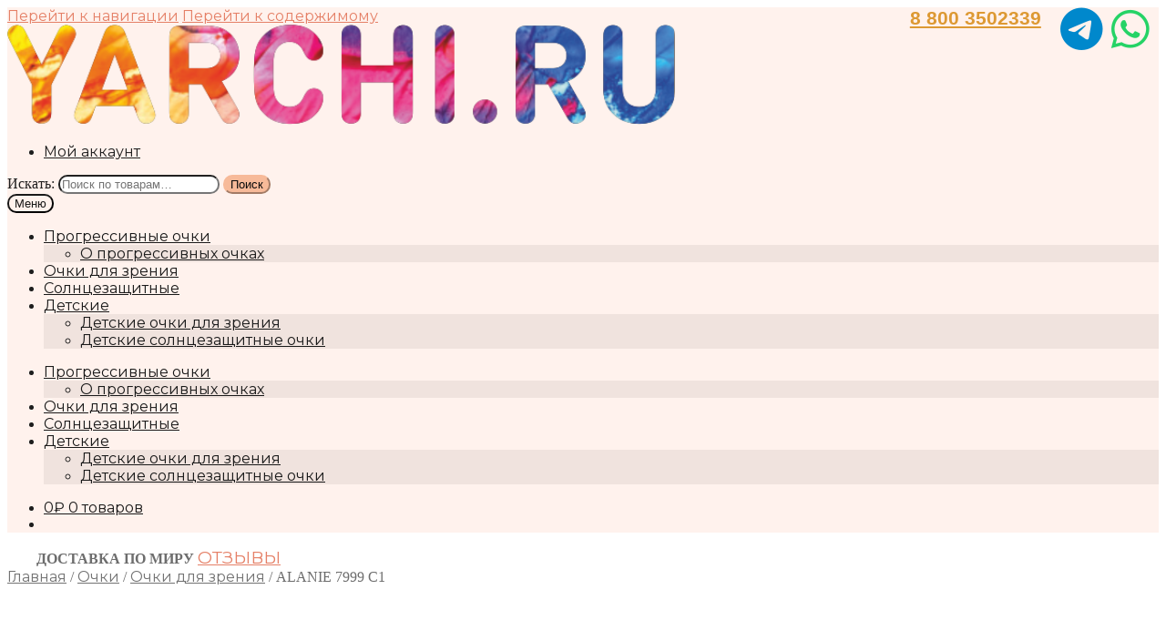

--- FILE ---
content_type: text/html; charset=UTF-8
request_url: https://yarchi.ru/ochki/dlya-zreniya/alanie-7999-c1
body_size: 20294
content:
<!doctype html>
<html lang="ru-RU" prefix="og: http://ogp.me/ns#">
<head>
<meta charset="UTF-8">
<meta name="viewport" content="width=device-width, initial-scale=1">
<link rel="profile" href="http://gmpg.org/xfn/11">
<link rel="pingback" href="https://yarchi.ru/xmlrpc.php">

<title>Очки ALANIE 7999 C1 цена: 2199руб для зрения купить</title>
<script type="text/template" id="tmpl-tc-cart-options-popup">
    <div class='header'>
        <h3>{{{ data.title }}}</h3>
    </div>
    <div id='{{{ data.id }}}' class='float_editbox'>{{{ data.html }}}</div>
    <div class='footer'>
        <div class='inner'>
            <span class='tm-button button button-secondary button-large details_cancel'>{{{ data.close }}}</span>
        </div>
    </div>
</script>
<script type="text/template" id="tmpl-tc-lightbox">
    <div class="tc-lightbox-wrap">
        <span class="tc-lightbox-button tcfa tcfa-search tc-transition tcinit"></span>
    </div>
</script>
<script type="text/template" id="tmpl-tc-lightbox-zoom">
    <span class="tc-lightbox-button-close tcfa tcfa-close"></span>
    {{{ data.img }}}
</script>
<script type="text/template" id="tmpl-tc-final-totals">
    <dl class="tm-extra-product-options-totals tm-custom-price-totals">
        <# if (data.show_options_total==true){ #>            <dt class="tm-options-totals">{{{ data.options_total }}}</dt>
            <dd class="tm-options-totals">
                <span class="price amount options">{{{ data.formatted_options_total }}}</span>
            </dd>            <# } #>
                <# if (data.show_extra_fee==true){ #>                    <dt class="tm-extra-fee">{{{ data.extra_fee }}}</dt>
                    <dd class="tm-extra-fee">
                        <span class="price amount options extra-fee">{{{ data.formatted_extra_fee }}}</span>
                    </dd>                    <# } #>
                        <# if (data.show_final_total==true){ #>                            <dt class="tm-final-totals">{{{ data.final_total }}}</dt>
                            <dd class="tm-final-totals">
                                <span class="price amount final">{{{ data.formatted_final_total }}}</span>
                            </dd>                            <# } #>
                                <# if (data.show_sign_up_fee==true){ #>                                    <dt class="tm-subscription-fee">{{{ data.sign_up_fee }}}</dt>
                                    <dd class="tm-subscription-fee">
                                        <span class="price amount subscription-fee">{{{ data.formatted_subscription_fee_total }}}</span>
                                    </dd>                                    <# } #>
    </dl>
</script>
<script type="text/template" id="tmpl-tc-price">
    <span class="amount">{{{ data.price.price }}}</span>
</script>
<script type="text/template" id="tmpl-tc-sale-price">
    <del>
        <span class="tc-original-price amount">{{{ data.price.original_price }}}</span>
    </del>
    <ins>
        <span class="amount">{{{ data.price.price }}}</span>
    </ins>
</script>
<script type="text/template" id="tmpl-tc-section-pop-link">
    <div id="tm-section-pop-up" class="tm-extra-product-options flasho tm_wrapper tm-section-pop-up single tm-animated appear">
        <div class='header'><h3>{{{ data.title }}}</h3></div>
        <div class="float_editbox" id="temp_for_floatbox_insert"></div>
        <div class='footer'>
            <div class='inner'>
                <span class='tm-button button button-secondary button-large details_cancel'>{{{ data.close }}}</span>
            </div>
        </div>
    </div>
</script>
<script type="text/template" id="tmpl-tc-floating-box-nks"><# if (data.values.length) {#>
    {{{ data.html_before }}}
    <div class="tc-row tm-fb-labels">
        <span class="tc-cell tc-col-3 tm-fb-title">{{{ data.option_label }}}</span>
        <span class="tc-cell tc-col-3 tm-fb-value">{{{ data.option_value }}}</span>
        <span class="tc-cell tc-col-3 tm-fb-quantity">{{{ data.option__qty }}}</span>
        <span class="tc-cell tc-col-3 tm-fb-price">{{{ data.option_lpric }}}</span>
    </div>
    <# for (var i = 0; i < data.values.length; i++) { #>
    <# if (data.values[i].label_show=='' || data.values[i].value_show=='') {#>
        <div class="tc-row">
            <# if (data.values[i].label_show=='') {#>
                <span class="tc-cell tc-col-3 tm-fb-title">{{{ data.values[i].title }}}</span>
                <# } #>
                    <# if (data.values[i].value_show=='') {#>
                        <span class="tc-cell tc-col-3 tm-fb-value">{{{ data.values[i].value }}}</span>
                        <# } #>
                            <span class="tc-cell tc-col-3 tm-fb-quantity">{{{ data.values[i].quantity }}}</span>
                            <span class="tc-cell tc-col-3 tm-fb-price">{{{ data.values[i].price }}}</span>
        </div>
        <# } #>
            <# } #>
                {{{ data.html_after }}}
                {{{ data.totals }}}
                <# }#></script>
<script type="text/template" id="tmpl-tc-floating-box"><# if (data.values.length) {#>
    {{{ data.html_before }}}
    <dl class="tm-fb">
        <# for (var i = 0; i < data.values.length; i++) { #>
        <# if (data.values[i].label_show=='') {#>
            <dt class="tm-fb-title">{{{ data.values[i].title }}}</dt>
            <# } #>
                <# if (data.values[i].value_show=='') {#>
                    <dd class="tm-fb-value">{{{ data.values[i].value }}}</dd>
                    <# } #>
                        <# } #>
    </dl>
    {{{ data.html_after }}}
    {{{ data.totals }}}
    <# }#></script>
<script type="text/template" id="tmpl-tc-chars-remanining">
    <span class="tc-chars">
		<span class="tc-chars-remanining">{{{ data.maxlength }}}</span>
		<span class="tc-remaining"> {{{ data.characters_remaining }}}</span>
	</span>
</script>
<script class="tm-hidden" type="text/template" id="tmpl-tc-formatted-price"><span class="woocommerce-Price-amount amount"><bdi>{{{ data.price }}}<span class="woocommerce-Price-currencySymbol">&#8381;</span></bdi></span></script>
<script type="text/template" id="tmpl-tc-upload-messages">
    <div class="header">
        <h3>{{{ data.title }}}</h3>
    </div>
    <div class="float_editbox" id="temp_for_floatbox_insert">
        <div class="tc-upload-messages">
            <div class="tc-upload-message">{{{ data.message }}}</div>
            <# for (var i in data.files) {
                    if (data.files.hasOwnProperty(i)) {#>
                <div class="tc-upload-files">{{{ data.files[i] }}}</div>
                <# }
                        }#>
        </div>
    </div>
    <div class="footer">
        <div class="inner">
            &nbsp;
        </div>
    </div>
</script><script id="yookassa-own-payment-methods-head">
window.yookassaOwnPaymentMethods = ["yookassa_bank_card","yookassa_widget","yookassa_sberbank","yookassa_tinkoff","yookassa_sbp","yookassa_sber_loan"];
</script>
<meta name='robots' content='max-image-preview:large' />

<!-- This site is optimized with the Yoast SEO Premium plugin v4.4 - https://yoast.com/wordpress/plugins/seo/ -->
<meta name="description" content="Доступные и брендовые очки. БЕСПЛАТНАЯ доставка по России и изготовление по рецепту."/>
<meta name="robots" content="noodp"/>
<meta name="keywords" content="очки, оптика, оправы, екатеринбург, купить очки, купить очки екатеринбурге, магазин очков, продажа, компьютерные очки, оправы для очков, оправы екатеринбург, купить оправу, женские, мужские, детские, YARCHI, ЯРЧИ, оптика екатеринбург, салон оптики, оптика сайт, интернет, магазин оптики"/>
<link rel="canonical" href="https://yarchi.ru/ochki/dlya-zreniya/alanie-7999-c1" />
<meta property="og:locale" content="ru_RU" />
<meta property="og:type" content="product" />
<meta property="og:title" content="Очки ALANIE 7999 C1 цена: 2199руб для зрения купить" />
<meta property="og:description" content="Доступные и брендовые очки. БЕСПЛАТНАЯ доставка по России и изготовление по рецепту." />
<meta property="og:url" content="https://yarchi.ru/ochki/dlya-zreniya/alanie-7999-c1" />
<meta property="og:image" content="https://yarchi.ru/wp-content/uploads/7999-C1-55-17-140.jpg" />
<meta property="og:image:width" content="1575" />
<meta property="og:image:height" content="1050" />
<meta property="og:brand" content="ALANIE"/>
<meta property="product:price:amount" content="2199"/>
<meta property="product:price:currency" content="RUB"/>
<meta name="twitter:card" content="summary" />
<meta name="twitter:description" content="Доступные и брендовые очки. БЕСПЛАТНАЯ доставка по России и изготовление по рецепту." />
<meta name="twitter:title" content="Очки ALANIE 7999 C1 цена: 2199руб для зрения купить" />
<meta name="twitter:image" content="https://yarchi.ru/wp-content/uploads/7999-C1-55-17-140.jpg" />
<meta property="DC.date.issued" content="2022-11-06T00:48:27+05:00" />
<!-- / Yoast SEO Premium plugin. -->

<link rel='dns-prefetch' href='//static.yoomoney.ru' />
<link rel='dns-prefetch' href='//fonts.googleapis.com' />
<link rel="alternate" type="application/rss+xml" title=" &raquo; Лента" href="https://yarchi.ru/feed" />
<link rel="alternate" type="application/rss+xml" title=" &raquo; Лента комментариев" href="https://yarchi.ru/comments/feed" />
<link rel="alternate" type="application/rss+xml" title=" &raquo; Лента комментариев к &laquo;ALANIE 7999 C1&raquo;" href="https://yarchi.ru/ochki/dlya-zreniya/alanie-7999-c1/feed" />
<script>
window._wpemojiSettings = {"baseUrl":"https:\/\/s.w.org\/images\/core\/emoji\/14.0.0\/72x72\/","ext":".png","svgUrl":"https:\/\/s.w.org\/images\/core\/emoji\/14.0.0\/svg\/","svgExt":".svg","source":{"concatemoji":"https:\/\/yarchi.ru\/wp-includes\/js\/wp-emoji-release.min.js?ver=6.4.7"}};
/*! This file is auto-generated */
!function(i,n){var o,s,e;function c(e){try{var t={supportTests:e,timestamp:(new Date).valueOf()};sessionStorage.setItem(o,JSON.stringify(t))}catch(e){}}function p(e,t,n){e.clearRect(0,0,e.canvas.width,e.canvas.height),e.fillText(t,0,0);var t=new Uint32Array(e.getImageData(0,0,e.canvas.width,e.canvas.height).data),r=(e.clearRect(0,0,e.canvas.width,e.canvas.height),e.fillText(n,0,0),new Uint32Array(e.getImageData(0,0,e.canvas.width,e.canvas.height).data));return t.every(function(e,t){return e===r[t]})}function u(e,t,n){switch(t){case"flag":return n(e,"\ud83c\udff3\ufe0f\u200d\u26a7\ufe0f","\ud83c\udff3\ufe0f\u200b\u26a7\ufe0f")?!1:!n(e,"\ud83c\uddfa\ud83c\uddf3","\ud83c\uddfa\u200b\ud83c\uddf3")&&!n(e,"\ud83c\udff4\udb40\udc67\udb40\udc62\udb40\udc65\udb40\udc6e\udb40\udc67\udb40\udc7f","\ud83c\udff4\u200b\udb40\udc67\u200b\udb40\udc62\u200b\udb40\udc65\u200b\udb40\udc6e\u200b\udb40\udc67\u200b\udb40\udc7f");case"emoji":return!n(e,"\ud83e\udef1\ud83c\udffb\u200d\ud83e\udef2\ud83c\udfff","\ud83e\udef1\ud83c\udffb\u200b\ud83e\udef2\ud83c\udfff")}return!1}function f(e,t,n){var r="undefined"!=typeof WorkerGlobalScope&&self instanceof WorkerGlobalScope?new OffscreenCanvas(300,150):i.createElement("canvas"),a=r.getContext("2d",{willReadFrequently:!0}),o=(a.textBaseline="top",a.font="600 32px Arial",{});return e.forEach(function(e){o[e]=t(a,e,n)}),o}function t(e){var t=i.createElement("script");t.src=e,t.defer=!0,i.head.appendChild(t)}"undefined"!=typeof Promise&&(o="wpEmojiSettingsSupports",s=["flag","emoji"],n.supports={everything:!0,everythingExceptFlag:!0},e=new Promise(function(e){i.addEventListener("DOMContentLoaded",e,{once:!0})}),new Promise(function(t){var n=function(){try{var e=JSON.parse(sessionStorage.getItem(o));if("object"==typeof e&&"number"==typeof e.timestamp&&(new Date).valueOf()<e.timestamp+604800&&"object"==typeof e.supportTests)return e.supportTests}catch(e){}return null}();if(!n){if("undefined"!=typeof Worker&&"undefined"!=typeof OffscreenCanvas&&"undefined"!=typeof URL&&URL.createObjectURL&&"undefined"!=typeof Blob)try{var e="postMessage("+f.toString()+"("+[JSON.stringify(s),u.toString(),p.toString()].join(",")+"));",r=new Blob([e],{type:"text/javascript"}),a=new Worker(URL.createObjectURL(r),{name:"wpTestEmojiSupports"});return void(a.onmessage=function(e){c(n=e.data),a.terminate(),t(n)})}catch(e){}c(n=f(s,u,p))}t(n)}).then(function(e){for(var t in e)n.supports[t]=e[t],n.supports.everything=n.supports.everything&&n.supports[t],"flag"!==t&&(n.supports.everythingExceptFlag=n.supports.everythingExceptFlag&&n.supports[t]);n.supports.everythingExceptFlag=n.supports.everythingExceptFlag&&!n.supports.flag,n.DOMReady=!1,n.readyCallback=function(){n.DOMReady=!0}}).then(function(){return e}).then(function(){var e;n.supports.everything||(n.readyCallback(),(e=n.source||{}).concatemoji?t(e.concatemoji):e.wpemoji&&e.twemoji&&(t(e.twemoji),t(e.wpemoji)))}))}((window,document),window._wpemojiSettings);
</script>
<link rel='stylesheet' id='tc-epo-css-css' href='https://yarchi.ru/wp-content/plugins/woocommerce-tm-extra-product-options/assets/css/epo.min.css?ver=4.5.2' media='all' />
<link rel='stylesheet' id='storefront-top-bar-css' href='https://yarchi.ru/wp-content/plugins/storefront-top-bar/assets/css/storefront-top-bar.css?ver=6.4.7' media='all' />
<style id='wp-emoji-styles-inline-css'>

	img.wp-smiley, img.emoji {
		display: inline !important;
		border: none !important;
		box-shadow: none !important;
		height: 1em !important;
		width: 1em !important;
		margin: 0 0.07em !important;
		vertical-align: -0.1em !important;
		background: none !important;
		padding: 0 !important;
	}
</style>
<link rel='stylesheet' id='wp-block-library-css' href='https://yarchi.ru/wp-includes/css/dist/block-library/style.min.css?ver=6.4.7' media='all' />
<style id='wp-block-library-theme-inline-css'>
.wp-block-audio figcaption{color:#555;font-size:13px;text-align:center}.is-dark-theme .wp-block-audio figcaption{color:hsla(0,0%,100%,.65)}.wp-block-audio{margin:0 0 1em}.wp-block-code{border:1px solid #ccc;border-radius:4px;font-family:Menlo,Consolas,monaco,monospace;padding:.8em 1em}.wp-block-embed figcaption{color:#555;font-size:13px;text-align:center}.is-dark-theme .wp-block-embed figcaption{color:hsla(0,0%,100%,.65)}.wp-block-embed{margin:0 0 1em}.blocks-gallery-caption{color:#555;font-size:13px;text-align:center}.is-dark-theme .blocks-gallery-caption{color:hsla(0,0%,100%,.65)}.wp-block-image figcaption{color:#555;font-size:13px;text-align:center}.is-dark-theme .wp-block-image figcaption{color:hsla(0,0%,100%,.65)}.wp-block-image{margin:0 0 1em}.wp-block-pullquote{border-bottom:4px solid;border-top:4px solid;color:currentColor;margin-bottom:1.75em}.wp-block-pullquote cite,.wp-block-pullquote footer,.wp-block-pullquote__citation{color:currentColor;font-size:.8125em;font-style:normal;text-transform:uppercase}.wp-block-quote{border-left:.25em solid;margin:0 0 1.75em;padding-left:1em}.wp-block-quote cite,.wp-block-quote footer{color:currentColor;font-size:.8125em;font-style:normal;position:relative}.wp-block-quote.has-text-align-right{border-left:none;border-right:.25em solid;padding-left:0;padding-right:1em}.wp-block-quote.has-text-align-center{border:none;padding-left:0}.wp-block-quote.is-large,.wp-block-quote.is-style-large,.wp-block-quote.is-style-plain{border:none}.wp-block-search .wp-block-search__label{font-weight:700}.wp-block-search__button{border:1px solid #ccc;padding:.375em .625em}:where(.wp-block-group.has-background){padding:1.25em 2.375em}.wp-block-separator.has-css-opacity{opacity:.4}.wp-block-separator{border:none;border-bottom:2px solid;margin-left:auto;margin-right:auto}.wp-block-separator.has-alpha-channel-opacity{opacity:1}.wp-block-separator:not(.is-style-wide):not(.is-style-dots){width:100px}.wp-block-separator.has-background:not(.is-style-dots){border-bottom:none;height:1px}.wp-block-separator.has-background:not(.is-style-wide):not(.is-style-dots){height:2px}.wp-block-table{margin:0 0 1em}.wp-block-table td,.wp-block-table th{word-break:normal}.wp-block-table figcaption{color:#555;font-size:13px;text-align:center}.is-dark-theme .wp-block-table figcaption{color:hsla(0,0%,100%,.65)}.wp-block-video figcaption{color:#555;font-size:13px;text-align:center}.is-dark-theme .wp-block-video figcaption{color:hsla(0,0%,100%,.65)}.wp-block-video{margin:0 0 1em}.wp-block-template-part.has-background{margin-bottom:0;margin-top:0;padding:1.25em 2.375em}
</style>
<link rel='stylesheet' id='storefront-gutenberg-blocks-css' href='https://yarchi.ru/wp-content/themes/storefront/assets/css/base/gutenberg-blocks.css?ver=4.1.1' media='all' />
<style id='storefront-gutenberg-blocks-inline-css'>

				.wp-block-button__link:not(.has-text-color) {
					color: #0c0c0c;
				}

				.wp-block-button__link:not(.has-text-color):hover,
				.wp-block-button__link:not(.has-text-color):focus,
				.wp-block-button__link:not(.has-text-color):active {
					color: #0c0c0c;
				}

				.wp-block-button__link:not(.has-background) {
					background-color: #f7ba99;
				}

				.wp-block-button__link:not(.has-background):hover,
				.wp-block-button__link:not(.has-background):focus,
				.wp-block-button__link:not(.has-background):active {
					border-color: #dea180;
					background-color: #dea180;
				}

				.wp-block-quote footer,
				.wp-block-quote cite,
				.wp-block-quote__citation {
					color: #6d6d6d;
				}

				.wp-block-pullquote cite,
				.wp-block-pullquote footer,
				.wp-block-pullquote__citation {
					color: #6d6d6d;
				}

				.wp-block-image figcaption {
					color: #6d6d6d;
				}

				.wp-block-separator.is-style-dots::before {
					color: #333333;
				}

				.wp-block-file a.wp-block-file__button {
					color: #0c0c0c;
					background-color: #f7ba99;
					border-color: #f7ba99;
				}

				.wp-block-file a.wp-block-file__button:hover,
				.wp-block-file a.wp-block-file__button:focus,
				.wp-block-file a.wp-block-file__button:active {
					color: #0c0c0c;
					background-color: #dea180;
				}

				.wp-block-code,
				.wp-block-preformatted pre {
					color: #6d6d6d;
				}

				.wp-block-table:not( .has-background ):not( .is-style-stripes ) tbody tr:nth-child(2n) td {
					background-color: #fdfdfd;
				}

				.wp-block-cover .wp-block-cover__inner-container h1:not(.has-text-color),
				.wp-block-cover .wp-block-cover__inner-container h2:not(.has-text-color),
				.wp-block-cover .wp-block-cover__inner-container h3:not(.has-text-color),
				.wp-block-cover .wp-block-cover__inner-container h4:not(.has-text-color),
				.wp-block-cover .wp-block-cover__inner-container h5:not(.has-text-color),
				.wp-block-cover .wp-block-cover__inner-container h6:not(.has-text-color) {
					color: #000000;
				}

				.wc-block-components-price-slider__range-input-progress,
				.rtl .wc-block-components-price-slider__range-input-progress {
					--range-color: #e58067;
				}

				/* Target only IE11 */
				@media all and (-ms-high-contrast: none), (-ms-high-contrast: active) {
					.wc-block-components-price-slider__range-input-progress {
						background: #e58067;
					}
				}

				.wc-block-components-button:not(.is-link) {
					background-color: #dd3333;
					color: #ffffff;
				}

				.wc-block-components-button:not(.is-link):hover,
				.wc-block-components-button:not(.is-link):focus,
				.wc-block-components-button:not(.is-link):active {
					background-color: #c41a1a;
					color: #ffffff;
				}

				.wc-block-components-button:not(.is-link):disabled {
					background-color: #dd3333;
					color: #ffffff;
				}

				.wc-block-cart__submit-container {
					background-color: #ffffff;
				}

				.wc-block-cart__submit-container::before {
					color: rgba(220,220,220,0.5);
				}

				.wc-block-components-order-summary-item__quantity {
					background-color: #ffffff;
					border-color: #6d6d6d;
					box-shadow: 0 0 0 2px #ffffff;
					color: #6d6d6d;
				}
			
</style>
<style id='classic-theme-styles-inline-css'>
/*! This file is auto-generated */
.wp-block-button__link{color:#fff;background-color:#32373c;border-radius:9999px;box-shadow:none;text-decoration:none;padding:calc(.667em + 2px) calc(1.333em + 2px);font-size:1.125em}.wp-block-file__button{background:#32373c;color:#fff;text-decoration:none}
</style>
<style id='global-styles-inline-css'>
body{--wp--preset--color--black: #000000;--wp--preset--color--cyan-bluish-gray: #abb8c3;--wp--preset--color--white: #ffffff;--wp--preset--color--pale-pink: #f78da7;--wp--preset--color--vivid-red: #cf2e2e;--wp--preset--color--luminous-vivid-orange: #ff6900;--wp--preset--color--luminous-vivid-amber: #fcb900;--wp--preset--color--light-green-cyan: #7bdcb5;--wp--preset--color--vivid-green-cyan: #00d084;--wp--preset--color--pale-cyan-blue: #8ed1fc;--wp--preset--color--vivid-cyan-blue: #0693e3;--wp--preset--color--vivid-purple: #9b51e0;--wp--preset--gradient--vivid-cyan-blue-to-vivid-purple: linear-gradient(135deg,rgba(6,147,227,1) 0%,rgb(155,81,224) 100%);--wp--preset--gradient--light-green-cyan-to-vivid-green-cyan: linear-gradient(135deg,rgb(122,220,180) 0%,rgb(0,208,130) 100%);--wp--preset--gradient--luminous-vivid-amber-to-luminous-vivid-orange: linear-gradient(135deg,rgba(252,185,0,1) 0%,rgba(255,105,0,1) 100%);--wp--preset--gradient--luminous-vivid-orange-to-vivid-red: linear-gradient(135deg,rgba(255,105,0,1) 0%,rgb(207,46,46) 100%);--wp--preset--gradient--very-light-gray-to-cyan-bluish-gray: linear-gradient(135deg,rgb(238,238,238) 0%,rgb(169,184,195) 100%);--wp--preset--gradient--cool-to-warm-spectrum: linear-gradient(135deg,rgb(74,234,220) 0%,rgb(151,120,209) 20%,rgb(207,42,186) 40%,rgb(238,44,130) 60%,rgb(251,105,98) 80%,rgb(254,248,76) 100%);--wp--preset--gradient--blush-light-purple: linear-gradient(135deg,rgb(255,206,236) 0%,rgb(152,150,240) 100%);--wp--preset--gradient--blush-bordeaux: linear-gradient(135deg,rgb(254,205,165) 0%,rgb(254,45,45) 50%,rgb(107,0,62) 100%);--wp--preset--gradient--luminous-dusk: linear-gradient(135deg,rgb(255,203,112) 0%,rgb(199,81,192) 50%,rgb(65,88,208) 100%);--wp--preset--gradient--pale-ocean: linear-gradient(135deg,rgb(255,245,203) 0%,rgb(182,227,212) 50%,rgb(51,167,181) 100%);--wp--preset--gradient--electric-grass: linear-gradient(135deg,rgb(202,248,128) 0%,rgb(113,206,126) 100%);--wp--preset--gradient--midnight: linear-gradient(135deg,rgb(2,3,129) 0%,rgb(40,116,252) 100%);--wp--preset--font-size--small: 14px;--wp--preset--font-size--medium: 23px;--wp--preset--font-size--large: 26px;--wp--preset--font-size--x-large: 42px;--wp--preset--font-size--normal: 16px;--wp--preset--font-size--huge: 37px;--wp--preset--spacing--20: 0.44rem;--wp--preset--spacing--30: 0.67rem;--wp--preset--spacing--40: 1rem;--wp--preset--spacing--50: 1.5rem;--wp--preset--spacing--60: 2.25rem;--wp--preset--spacing--70: 3.38rem;--wp--preset--spacing--80: 5.06rem;--wp--preset--shadow--natural: 6px 6px 9px rgba(0, 0, 0, 0.2);--wp--preset--shadow--deep: 12px 12px 50px rgba(0, 0, 0, 0.4);--wp--preset--shadow--sharp: 6px 6px 0px rgba(0, 0, 0, 0.2);--wp--preset--shadow--outlined: 6px 6px 0px -3px rgba(255, 255, 255, 1), 6px 6px rgba(0, 0, 0, 1);--wp--preset--shadow--crisp: 6px 6px 0px rgba(0, 0, 0, 1);}:where(.is-layout-flex){gap: 0.5em;}:where(.is-layout-grid){gap: 0.5em;}body .is-layout-flow > .alignleft{float: left;margin-inline-start: 0;margin-inline-end: 2em;}body .is-layout-flow > .alignright{float: right;margin-inline-start: 2em;margin-inline-end: 0;}body .is-layout-flow > .aligncenter{margin-left: auto !important;margin-right: auto !important;}body .is-layout-constrained > .alignleft{float: left;margin-inline-start: 0;margin-inline-end: 2em;}body .is-layout-constrained > .alignright{float: right;margin-inline-start: 2em;margin-inline-end: 0;}body .is-layout-constrained > .aligncenter{margin-left: auto !important;margin-right: auto !important;}body .is-layout-constrained > :where(:not(.alignleft):not(.alignright):not(.alignfull)){max-width: var(--wp--style--global--content-size);margin-left: auto !important;margin-right: auto !important;}body .is-layout-constrained > .alignwide{max-width: var(--wp--style--global--wide-size);}body .is-layout-flex{display: flex;}body .is-layout-flex{flex-wrap: wrap;align-items: center;}body .is-layout-flex > *{margin: 0;}body .is-layout-grid{display: grid;}body .is-layout-grid > *{margin: 0;}:where(.wp-block-columns.is-layout-flex){gap: 2em;}:where(.wp-block-columns.is-layout-grid){gap: 2em;}:where(.wp-block-post-template.is-layout-flex){gap: 1.25em;}:where(.wp-block-post-template.is-layout-grid){gap: 1.25em;}.has-black-color{color: var(--wp--preset--color--black) !important;}.has-cyan-bluish-gray-color{color: var(--wp--preset--color--cyan-bluish-gray) !important;}.has-white-color{color: var(--wp--preset--color--white) !important;}.has-pale-pink-color{color: var(--wp--preset--color--pale-pink) !important;}.has-vivid-red-color{color: var(--wp--preset--color--vivid-red) !important;}.has-luminous-vivid-orange-color{color: var(--wp--preset--color--luminous-vivid-orange) !important;}.has-luminous-vivid-amber-color{color: var(--wp--preset--color--luminous-vivid-amber) !important;}.has-light-green-cyan-color{color: var(--wp--preset--color--light-green-cyan) !important;}.has-vivid-green-cyan-color{color: var(--wp--preset--color--vivid-green-cyan) !important;}.has-pale-cyan-blue-color{color: var(--wp--preset--color--pale-cyan-blue) !important;}.has-vivid-cyan-blue-color{color: var(--wp--preset--color--vivid-cyan-blue) !important;}.has-vivid-purple-color{color: var(--wp--preset--color--vivid-purple) !important;}.has-black-background-color{background-color: var(--wp--preset--color--black) !important;}.has-cyan-bluish-gray-background-color{background-color: var(--wp--preset--color--cyan-bluish-gray) !important;}.has-white-background-color{background-color: var(--wp--preset--color--white) !important;}.has-pale-pink-background-color{background-color: var(--wp--preset--color--pale-pink) !important;}.has-vivid-red-background-color{background-color: var(--wp--preset--color--vivid-red) !important;}.has-luminous-vivid-orange-background-color{background-color: var(--wp--preset--color--luminous-vivid-orange) !important;}.has-luminous-vivid-amber-background-color{background-color: var(--wp--preset--color--luminous-vivid-amber) !important;}.has-light-green-cyan-background-color{background-color: var(--wp--preset--color--light-green-cyan) !important;}.has-vivid-green-cyan-background-color{background-color: var(--wp--preset--color--vivid-green-cyan) !important;}.has-pale-cyan-blue-background-color{background-color: var(--wp--preset--color--pale-cyan-blue) !important;}.has-vivid-cyan-blue-background-color{background-color: var(--wp--preset--color--vivid-cyan-blue) !important;}.has-vivid-purple-background-color{background-color: var(--wp--preset--color--vivid-purple) !important;}.has-black-border-color{border-color: var(--wp--preset--color--black) !important;}.has-cyan-bluish-gray-border-color{border-color: var(--wp--preset--color--cyan-bluish-gray) !important;}.has-white-border-color{border-color: var(--wp--preset--color--white) !important;}.has-pale-pink-border-color{border-color: var(--wp--preset--color--pale-pink) !important;}.has-vivid-red-border-color{border-color: var(--wp--preset--color--vivid-red) !important;}.has-luminous-vivid-orange-border-color{border-color: var(--wp--preset--color--luminous-vivid-orange) !important;}.has-luminous-vivid-amber-border-color{border-color: var(--wp--preset--color--luminous-vivid-amber) !important;}.has-light-green-cyan-border-color{border-color: var(--wp--preset--color--light-green-cyan) !important;}.has-vivid-green-cyan-border-color{border-color: var(--wp--preset--color--vivid-green-cyan) !important;}.has-pale-cyan-blue-border-color{border-color: var(--wp--preset--color--pale-cyan-blue) !important;}.has-vivid-cyan-blue-border-color{border-color: var(--wp--preset--color--vivid-cyan-blue) !important;}.has-vivid-purple-border-color{border-color: var(--wp--preset--color--vivid-purple) !important;}.has-vivid-cyan-blue-to-vivid-purple-gradient-background{background: var(--wp--preset--gradient--vivid-cyan-blue-to-vivid-purple) !important;}.has-light-green-cyan-to-vivid-green-cyan-gradient-background{background: var(--wp--preset--gradient--light-green-cyan-to-vivid-green-cyan) !important;}.has-luminous-vivid-amber-to-luminous-vivid-orange-gradient-background{background: var(--wp--preset--gradient--luminous-vivid-amber-to-luminous-vivid-orange) !important;}.has-luminous-vivid-orange-to-vivid-red-gradient-background{background: var(--wp--preset--gradient--luminous-vivid-orange-to-vivid-red) !important;}.has-very-light-gray-to-cyan-bluish-gray-gradient-background{background: var(--wp--preset--gradient--very-light-gray-to-cyan-bluish-gray) !important;}.has-cool-to-warm-spectrum-gradient-background{background: var(--wp--preset--gradient--cool-to-warm-spectrum) !important;}.has-blush-light-purple-gradient-background{background: var(--wp--preset--gradient--blush-light-purple) !important;}.has-blush-bordeaux-gradient-background{background: var(--wp--preset--gradient--blush-bordeaux) !important;}.has-luminous-dusk-gradient-background{background: var(--wp--preset--gradient--luminous-dusk) !important;}.has-pale-ocean-gradient-background{background: var(--wp--preset--gradient--pale-ocean) !important;}.has-electric-grass-gradient-background{background: var(--wp--preset--gradient--electric-grass) !important;}.has-midnight-gradient-background{background: var(--wp--preset--gradient--midnight) !important;}.has-small-font-size{font-size: var(--wp--preset--font-size--small) !important;}.has-medium-font-size{font-size: var(--wp--preset--font-size--medium) !important;}.has-large-font-size{font-size: var(--wp--preset--font-size--large) !important;}.has-x-large-font-size{font-size: var(--wp--preset--font-size--x-large) !important;}
.wp-block-navigation a:where(:not(.wp-element-button)){color: inherit;}
:where(.wp-block-post-template.is-layout-flex){gap: 1.25em;}:where(.wp-block-post-template.is-layout-grid){gap: 1.25em;}
:where(.wp-block-columns.is-layout-flex){gap: 2em;}:where(.wp-block-columns.is-layout-grid){gap: 2em;}
.wp-block-pullquote{font-size: 1.5em;line-height: 1.6;}
</style>
<style id='wcc-inline-inline-css'>

            .wcc-hidden { display: none !important; visibility: hidden !important; }
        
</style>
<link rel='stylesheet' id='photoswipe-css' href='https://yarchi.ru/wp-content/plugins/woocommerce/assets/css/photoswipe/photoswipe.min.css?ver=8.6.3' media='all' />
<link rel='stylesheet' id='photoswipe-default-skin-css' href='https://yarchi.ru/wp-content/plugins/woocommerce/assets/css/photoswipe/default-skin/default-skin.min.css?ver=8.6.3' media='all' />
<style id='woocommerce-inline-inline-css'>
.woocommerce form .form-row .required { visibility: visible; }
</style>
<link rel='stylesheet' id='yml-for-yandex-market-css' href='https://yarchi.ru/wp-content/plugins/yml-for-yandex-market/public/css/y4ym-public.css?ver=5.0.21' media='all' />
<link rel='stylesheet' id='storefront-style-css' href='https://yarchi.ru/wp-content/themes/storefront/style.css?ver=4.1.1' media='all' />
<style id='storefront-style-inline-css'>

			.main-navigation ul li a,
			.site-title a,
			ul.menu li a,
			.site-branding h1 a,
			button.menu-toggle,
			button.menu-toggle:hover,
			.handheld-navigation .dropdown-toggle {
				color: #191919;
			}

			button.menu-toggle,
			button.menu-toggle:hover {
				border-color: #191919;
			}

			.main-navigation ul li a:hover,
			.main-navigation ul li:hover > a,
			.site-title a:hover,
			.site-header ul.menu li.current-menu-item > a {
				color: #5a5a5a;
			}

			table:not( .has-background ) th {
				background-color: #f8f8f8;
			}

			table:not( .has-background ) tbody td {
				background-color: #fdfdfd;
			}

			table:not( .has-background ) tbody tr:nth-child(2n) td,
			fieldset,
			fieldset legend {
				background-color: #fbfbfb;
			}

			.site-header,
			.secondary-navigation ul ul,
			.main-navigation ul.menu > li.menu-item-has-children:after,
			.secondary-navigation ul.menu ul,
			.storefront-handheld-footer-bar,
			.storefront-handheld-footer-bar ul li > a,
			.storefront-handheld-footer-bar ul li.search .site-search,
			button.menu-toggle,
			button.menu-toggle:hover {
				background-color: #fff2ed;
			}

			p.site-description,
			.site-header,
			.storefront-handheld-footer-bar {
				color: #1e1e1e;
			}

			button.menu-toggle:after,
			button.menu-toggle:before,
			button.menu-toggle span:before {
				background-color: #191919;
			}

			h1, h2, h3, h4, h5, h6, .wc-block-grid__product-title {
				color: #333333;
			}

			.widget h1 {
				border-bottom-color: #333333;
			}

			body,
			.secondary-navigation a {
				color: #6d6d6d;
			}

			.widget-area .widget a,
			.hentry .entry-header .posted-on a,
			.hentry .entry-header .post-author a,
			.hentry .entry-header .post-comments a,
			.hentry .entry-header .byline a {
				color: #727272;
			}

			a {
				color: #e58067;
			}

			a:focus,
			button:focus,
			.button.alt:focus,
			input:focus,
			textarea:focus,
			input[type="button"]:focus,
			input[type="reset"]:focus,
			input[type="submit"]:focus,
			input[type="email"]:focus,
			input[type="tel"]:focus,
			input[type="url"]:focus,
			input[type="password"]:focus,
			input[type="search"]:focus {
				outline-color: #e58067;
			}

			button, input[type="button"], input[type="reset"], input[type="submit"], .button, .widget a.button {
				background-color: #f7ba99;
				border-color: #f7ba99;
				color: #0c0c0c;
			}

			button:hover, input[type="button"]:hover, input[type="reset"]:hover, input[type="submit"]:hover, .button:hover, .widget a.button:hover {
				background-color: #dea180;
				border-color: #dea180;
				color: #0c0c0c;
			}

			button.alt, input[type="button"].alt, input[type="reset"].alt, input[type="submit"].alt, .button.alt, .widget-area .widget a.button.alt {
				background-color: #dd3333;
				border-color: #dd3333;
				color: #ffffff;
			}

			button.alt:hover, input[type="button"].alt:hover, input[type="reset"].alt:hover, input[type="submit"].alt:hover, .button.alt:hover, .widget-area .widget a.button.alt:hover {
				background-color: #c41a1a;
				border-color: #c41a1a;
				color: #ffffff;
			}

			.pagination .page-numbers li .page-numbers.current {
				background-color: #e6e6e6;
				color: #636363;
			}

			#comments .comment-list .comment-content .comment-text {
				background-color: #f8f8f8;
			}

			.site-footer {
				background-color: #f0f0f0;
				color: #6d6d6d;
			}

			.site-footer a:not(.button):not(.components-button) {
				color: #333333;
			}

			.site-footer .storefront-handheld-footer-bar a:not(.button):not(.components-button) {
				color: #191919;
			}

			.site-footer h1, .site-footer h2, .site-footer h3, .site-footer h4, .site-footer h5, .site-footer h6, .site-footer .widget .widget-title, .site-footer .widget .widgettitle {
				color: #333333;
			}

			.page-template-template-homepage.has-post-thumbnail .type-page.has-post-thumbnail .entry-title {
				color: #000000;
			}

			.page-template-template-homepage.has-post-thumbnail .type-page.has-post-thumbnail .entry-content {
				color: #000000;
			}

			@media screen and ( min-width: 768px ) {
				.secondary-navigation ul.menu a:hover {
					color: #373737;
				}

				.secondary-navigation ul.menu a {
					color: #1e1e1e;
				}

				.main-navigation ul.menu ul.sub-menu,
				.main-navigation ul.nav-menu ul.children {
					background-color: #f0e3de;
				}

				.site-header {
					border-bottom-color: #f0e3de;
				}
			}
</style>
<link rel='stylesheet' id='storefront-icons-css' href='https://yarchi.ru/wp-content/themes/storefront/assets/css/base/icons.css?ver=4.1.1' media='all' />
<link rel='stylesheet' id='storefront-fonts-css' href='https://fonts.googleapis.com/css?family=Source+Sans+Pro%3A400%2C300%2C300italic%2C400italic%2C600%2C700%2C900&#038;subset=latin%2Clatin-ext&#038;ver=4.1.1' media='all' />
<link rel='stylesheet' id='suggestions-css' href='https://yarchi.ru/wp-content/plugins/woocommerce-dadata-master/custom/assets/css/suggestions.css?ver=6.4.7' media='all' />
<link rel='stylesheet' id='pwb-styles-frontend-css' href='https://yarchi.ru/wp-content/plugins/perfect-woocommerce-brands/build/frontend/css/style.css?ver=3.4.4' media='all' />
<link rel='stylesheet' id='storefront-woocommerce-style-css' href='https://yarchi.ru/wp-content/themes/storefront/assets/css/woocommerce/woocommerce.css?ver=4.1.1' media='all' />
<style id='storefront-woocommerce-style-inline-css'>
@font-face {
				font-family: star;
				src: url(https://yarchi.ru/wp-content/plugins/woocommerce/assets/fonts/star.eot);
				src:
					url(https://yarchi.ru/wp-content/plugins/woocommerce/assets/fonts/star.eot?#iefix) format("embedded-opentype"),
					url(https://yarchi.ru/wp-content/plugins/woocommerce/assets/fonts/star.woff) format("woff"),
					url(https://yarchi.ru/wp-content/plugins/woocommerce/assets/fonts/star.ttf) format("truetype"),
					url(https://yarchi.ru/wp-content/plugins/woocommerce/assets/fonts/star.svg#star) format("svg");
				font-weight: 400;
				font-style: normal;
			}
			@font-face {
				font-family: WooCommerce;
				src: url(https://yarchi.ru/wp-content/plugins/woocommerce/assets/fonts/WooCommerce.eot);
				src:
					url(https://yarchi.ru/wp-content/plugins/woocommerce/assets/fonts/WooCommerce.eot?#iefix) format("embedded-opentype"),
					url(https://yarchi.ru/wp-content/plugins/woocommerce/assets/fonts/WooCommerce.woff) format("woff"),
					url(https://yarchi.ru/wp-content/plugins/woocommerce/assets/fonts/WooCommerce.ttf) format("truetype"),
					url(https://yarchi.ru/wp-content/plugins/woocommerce/assets/fonts/WooCommerce.svg#WooCommerce) format("svg");
				font-weight: 400;
				font-style: normal;
			}

			a.cart-contents,
			.site-header-cart .widget_shopping_cart a {
				color: #191919;
			}

			a.cart-contents:hover,
			.site-header-cart .widget_shopping_cart a:hover,
			.site-header-cart:hover > li > a {
				color: #5a5a5a;
			}

			table.cart td.product-remove,
			table.cart td.actions {
				border-top-color: #ffffff;
			}

			.storefront-handheld-footer-bar ul li.cart .count {
				background-color: #191919;
				color: #fff2ed;
				border-color: #fff2ed;
			}

			.woocommerce-tabs ul.tabs li.active a,
			ul.products li.product .price,
			.onsale,
			.wc-block-grid__product-onsale,
			.widget_search form:before,
			.widget_product_search form:before {
				color: #6d6d6d;
			}

			.woocommerce-breadcrumb a,
			a.woocommerce-review-link,
			.product_meta a {
				color: #727272;
			}

			.wc-block-grid__product-onsale,
			.onsale {
				border-color: #6d6d6d;
			}

			.star-rating span:before,
			.quantity .plus, .quantity .minus,
			p.stars a:hover:after,
			p.stars a:after,
			.star-rating span:before,
			#payment .payment_methods li input[type=radio]:first-child:checked+label:before {
				color: #e58067;
			}

			.widget_price_filter .ui-slider .ui-slider-range,
			.widget_price_filter .ui-slider .ui-slider-handle {
				background-color: #e58067;
			}

			.order_details {
				background-color: #f8f8f8;
			}

			.order_details > li {
				border-bottom: 1px dotted #e3e3e3;
			}

			.order_details:before,
			.order_details:after {
				background: -webkit-linear-gradient(transparent 0,transparent 0),-webkit-linear-gradient(135deg,#f8f8f8 33.33%,transparent 33.33%),-webkit-linear-gradient(45deg,#f8f8f8 33.33%,transparent 33.33%)
			}

			#order_review {
				background-color: #ffffff;
			}

			#payment .payment_methods > li .payment_box,
			#payment .place-order {
				background-color: #fafafa;
			}

			#payment .payment_methods > li:not(.woocommerce-notice) {
				background-color: #f5f5f5;
			}

			#payment .payment_methods > li:not(.woocommerce-notice):hover {
				background-color: #f0f0f0;
			}

			.woocommerce-pagination .page-numbers li .page-numbers.current {
				background-color: #e6e6e6;
				color: #636363;
			}

			.wc-block-grid__product-onsale,
			.onsale,
			.woocommerce-pagination .page-numbers li .page-numbers:not(.current) {
				color: #6d6d6d;
			}

			p.stars a:before,
			p.stars a:hover~a:before,
			p.stars.selected a.active~a:before {
				color: #6d6d6d;
			}

			p.stars.selected a.active:before,
			p.stars:hover a:before,
			p.stars.selected a:not(.active):before,
			p.stars.selected a.active:before {
				color: #e58067;
			}

			.single-product div.product .woocommerce-product-gallery .woocommerce-product-gallery__trigger {
				background-color: #f7ba99;
				color: #0c0c0c;
			}

			.single-product div.product .woocommerce-product-gallery .woocommerce-product-gallery__trigger:hover {
				background-color: #dea180;
				border-color: #dea180;
				color: #0c0c0c;
			}

			.button.added_to_cart:focus,
			.button.wc-forward:focus {
				outline-color: #e58067;
			}

			.added_to_cart,
			.site-header-cart .widget_shopping_cart a.button,
			.wc-block-grid__products .wc-block-grid__product .wp-block-button__link {
				background-color: #f7ba99;
				border-color: #f7ba99;
				color: #0c0c0c;
			}

			.added_to_cart:hover,
			.site-header-cart .widget_shopping_cart a.button:hover,
			.wc-block-grid__products .wc-block-grid__product .wp-block-button__link:hover {
				background-color: #dea180;
				border-color: #dea180;
				color: #0c0c0c;
			}

			.added_to_cart.alt, .added_to_cart, .widget a.button.checkout {
				background-color: #dd3333;
				border-color: #dd3333;
				color: #ffffff;
			}

			.added_to_cart.alt:hover, .added_to_cart:hover, .widget a.button.checkout:hover {
				background-color: #c41a1a;
				border-color: #c41a1a;
				color: #ffffff;
			}

			.button.loading {
				color: #f7ba99;
			}

			.button.loading:hover {
				background-color: #f7ba99;
			}

			.button.loading:after {
				color: #0c0c0c;
			}

			@media screen and ( min-width: 768px ) {
				.site-header-cart .widget_shopping_cart,
				.site-header .product_list_widget li .quantity {
					color: #1e1e1e;
				}

				.site-header-cart .widget_shopping_cart .buttons,
				.site-header-cart .widget_shopping_cart .total {
					background-color: #f5e8e3;
				}

				.site-header-cart .widget_shopping_cart {
					background-color: #f0e3de;
				}
			}
				.storefront-product-pagination a {
					color: #6d6d6d;
					background-color: #ffffff;
				}
				.storefront-sticky-add-to-cart {
					color: #6d6d6d;
					background-color: #ffffff;
				}

				.storefront-sticky-add-to-cart a:not(.button) {
					color: #191919;
				}
</style>
<link rel='stylesheet' id='custom-css-css' href='https://yarchi.ru/wp-content/plugins/woocommerce-dadata-master/custom/style.css?ver=6.4.7' media='all' />
<!--n2css--><!--n2js--><script src="https://yarchi.ru/wp-content/plugins/wp-yandex-metrika/assets/YmEc.min.js?ver=1.2.1" id="wp-yandex-metrika_YmEc-js"></script>
<script id="wp-yandex-metrika_YmEc-js-after">
window.tmpwpym={datalayername:'dataLayer',counters:JSON.parse('[{"number":"44689717","webvisor":"1"}]'),targets:JSON.parse('[]')};
</script>
<script src="https://yarchi.ru/wp-includes/js/jquery/jquery.min.js?ver=3.7.1" id="jquery-core-js"></script>
<script src="https://yarchi.ru/wp-includes/js/jquery/jquery-migrate.min.js?ver=3.4.1" id="jquery-migrate-js"></script>
<script src="https://yarchi.ru/wp-content/plugins/wp-yandex-metrika/assets/frontend.min.js?ver=1.2.1" id="wp-yandex-metrika_frontend-js"></script>
<script src="https://yarchi.ru/wp-content/plugins/woocommerce/assets/js/zoom/jquery.zoom.min.js?ver=1.7.21-wc.8.6.3" id="zoom-js" defer data-wp-strategy="defer"></script>
<script src="https://yarchi.ru/wp-content/plugins/woocommerce/assets/js/flexslider/jquery.flexslider.min.js?ver=2.7.2-wc.8.6.3" id="flexslider-js" defer data-wp-strategy="defer"></script>
<script src="https://yarchi.ru/wp-content/plugins/woocommerce/assets/js/photoswipe/photoswipe.min.js?ver=4.1.1-wc.8.6.3" id="photoswipe-js" defer data-wp-strategy="defer"></script>
<script src="https://yarchi.ru/wp-content/plugins/woocommerce/assets/js/photoswipe/photoswipe-ui-default.min.js?ver=4.1.1-wc.8.6.3" id="photoswipe-ui-default-js" defer data-wp-strategy="defer"></script>
<script id="wc-single-product-js-extra">
var wc_single_product_params = {"i18n_required_rating_text":"\u041f\u043e\u0436\u0430\u043b\u0443\u0439\u0441\u0442\u0430, \u043f\u043e\u0441\u0442\u0430\u0432\u044c\u0442\u0435 \u043e\u0446\u0435\u043d\u043a\u0443","review_rating_required":"yes","flexslider":{"rtl":false,"animation":"slide","smoothHeight":true,"directionNav":false,"controlNav":"thumbnails","slideshow":false,"animationSpeed":500,"animationLoop":false,"allowOneSlide":false},"zoom_enabled":"1","zoom_options":[],"photoswipe_enabled":"1","photoswipe_options":{"shareEl":false,"closeOnScroll":false,"history":false,"hideAnimationDuration":0,"showAnimationDuration":0},"flexslider_enabled":"1"};
</script>
<script src="https://yarchi.ru/wp-content/plugins/woocommerce/assets/js/frontend/single-product.min.js?ver=8.6.3" id="wc-single-product-js" defer data-wp-strategy="defer"></script>
<script src="https://yarchi.ru/wp-content/plugins/woocommerce/assets/js/jquery-blockui/jquery.blockUI.min.js?ver=2.7.0-wc.8.6.3" id="jquery-blockui-js" defer data-wp-strategy="defer"></script>
<script src="https://yarchi.ru/wp-content/plugins/woocommerce/assets/js/js-cookie/js.cookie.min.js?ver=2.1.4-wc.8.6.3" id="js-cookie-js" defer data-wp-strategy="defer"></script>
<script id="woocommerce-js-extra">
var woocommerce_params = {"ajax_url":"\/wp-admin\/admin-ajax.php","wc_ajax_url":"\/?wc-ajax=%%endpoint%%"};
</script>
<script src="https://yarchi.ru/wp-content/plugins/woocommerce/assets/js/frontend/woocommerce.min.js?ver=8.6.3" id="woocommerce-js" defer data-wp-strategy="defer"></script>
<script src="https://yarchi.ru/wp-content/plugins/yml-for-yandex-market/public/js/y4ym-public.js?ver=5.0.21" id="yml-for-yandex-market-js"></script>
<script id="custom-js-js-extra">
var php_vars = {"dadata_suggest_token":"07e1ba0759b339b15cdf2b3df502fdba3d50a705"};
</script>
<script src="https://yarchi.ru/wp-content/plugins/woocommerce-dadata-master/custom/custom.js?ver=6.4.7" id="custom-js-js"></script>
<script src="https://yarchi.ru/wp-content/plugins/woocommerce-dadata-master/custom/assets/js/jquery.suggestions.min.js?ver=6.4.7" id="jquery.suggestions.min-js"></script>
<link rel="https://api.w.org/" href="https://yarchi.ru/wp-json/" /><link rel="alternate" type="application/json" href="https://yarchi.ru/wp-json/wp/v2/product/288734" /><link rel="EditURI" type="application/rsd+xml" title="RSD" href="https://yarchi.ru/xmlrpc.php?rsd" />
<meta name="generator" content="WordPress 6.4.7" />
<meta name="generator" content="WooCommerce 8.6.3" />
<link rel='shortlink' href='https://yarchi.ru/?p=288734' />
<link rel="alternate" type="application/json+oembed" href="https://yarchi.ru/wp-json/oembed/1.0/embed?url=https%3A%2F%2Fyarchi.ru%2Fochki%2Fdlya-zreniya%2Falanie-7999-c1" />
<link rel="alternate" type="text/xml+oembed" href="https://yarchi.ru/wp-json/oembed/1.0/embed?url=https%3A%2F%2Fyarchi.ru%2Fochki%2Fdlya-zreniya%2Falanie-7999-c1&#038;format=xml" />
	<link rel="preconnect" href="https://fonts.googleapis.com">
	<link rel="preconnect" href="https://fonts.gstatic.com">
	<link href='https://fonts.googleapis.com/css2?display=swap&family=Montserrat' rel='stylesheet'><!-- Carrot quest BEGIN -->
<script type="text/javascript">
!function(){function t(t,e){return function(){window.carrotquestasync.push(t,arguments)}}if("undefined"==typeof carrotquest){var e=document.createElement("script");e.type="text/javascript",e.async=!0,e.src="https://cdn.carrotquest.app/api.min.js",document.getElementsByTagName("head")[0].appendChild(e),window.carrotquest={},window.carrotquestasync=[],carrotquest.settings={};for(var n=["connect","track","identify","auth","onReady","addCallback","removeCallback","trackMessageInteraction"],a=0;a<n.length;a++)carrotquest[n[a]]=t(n[a])}}(),carrotquest.connect("65418-456e2395d70ce73d9284bc1e0d");
</script>
<!-- Carrot quest END --><meta name="verification" content="f612c7d25f5690ad41496fcfdbf8d1" />	<noscript><style>.woocommerce-product-gallery{ opacity: 1 !important; }</style></noscript>
			<style type="text/css">
			.woa-top-bar-wrap, .woa-top-bar .block .widget_nav_menu ul li .sub-menu { background: #3d3636; } .woa-top-bar .block .widget_nav_menu ul li .sub-menu li a:hover { background: #241d1d } .woa-top-bar-wrap * { color: #ffffff; } .woa-top-bar-wrap a, .woa-top-bar-wrap .widget_nav_menu li.current-menu-item > a { color: #dd9933 !important; } .woa-top-bar-wrap a:hover { opacity: 0.9; }
		</style>
		        <!-- Yandex.Metrica counter -->
        <script type="text/javascript">
            (function (m, e, t, r, i, k, a) {
                m[i] = m[i] || function () {
                    (m[i].a = m[i].a || []).push(arguments)
                };
                m[i].l = 1 * new Date();
                k = e.createElement(t), a = e.getElementsByTagName(t)[0], k.async = 1, k.src = r, a.parentNode.insertBefore(k, a)
            })

            (window, document, "script", "https://mc.yandex.ru/metrika/tag.js", "ym");

            ym("44689717", "init", {
                clickmap: true,
                trackLinks: true,
                accurateTrackBounce: true,
                webvisor: true,
                ecommerce: "dataLayer",
                params: {
                    __ym: {
                        "ymCmsPlugin": {
                            "cms": "wordpress",
                            "cmsVersion":"6.4",
                            "pluginVersion": "1.2.1",
                            "ymCmsRip": "1307290681"
                        }
                    }
                }
            });
        </script>
        <!-- /Yandex.Metrica counter -->
        		<style id="wp-custom-css">
			ul.products li.product img {
    display: block;
    margin: 0 0 10px 0;
}

ul.products li.product .woocommerce-loop-product__title, ul.products li.product h2, ul.products li.product h3 {
font-size:1.5em;
font-weight:400;
padding:1px;
margin:0;
}

ul.products li.product .price {
    display: block;
    color: #43454b;
    font-weight: 400;
	font-size:2em;
	color:#da2323;
	margin:0
}

/* Скрытие полей billing_city_field и billing_postcode_field 

#billing_city_field,
#billing_postcode_field {
    display: none !important;
} */



input, button {
    border-radius: 20px!important;
}

img:not(.custom-logo){
    border-radius: 20px!important;
}


a {
    font-family: 'Montserrat', sans-serif;
}		</style>
			<style id="egf-frontend-styles" type="text/css">
		p {font-family: 'Montserrat', sans-serif;font-style: normal;font-weight: 400;} h1 {font-family: 'Montserrat', sans-serif;font-size: 36px;font-style: normal;font-weight: 400;line-height: 1.1;text-decoration: none;text-transform: none;} h2 {font-family: 'Montserrat', sans-serif;font-style: normal;font-weight: 400;} h3 {font-family: 'Montserrat', sans-serif;font-style: normal;font-weight: 400;text-decoration: none;text-transform: none;} h4 {font-family: 'Montserrat', sans-serif;font-style: normal;font-weight: 400;text-decoration: none;text-transform: none;} h5 {font-family: 'Montserrat', sans-serif;font-style: normal;font-weight: 400;text-decoration: none;text-transform: none;} h6 {font-family: 'Montserrat', sans-serif;font-style: normal;font-weight: 400;text-decoration: none;text-transform: none;} 	</style>
	</head>

<body class="product-template-default single single-product postid-288734 wp-custom-logo wp-embed-responsive theme-storefront woocommerce woocommerce-page woocommerce-no-js group-blog storefront-secondary-navigation storefront-align-wide left-sidebar woocommerce-active storefront-top-bar-active">



<div id="page" class="hfeed site">
	
			<div class="woa-top-bar-wrap show-on-mobile">

				<div class="col-full">

					<section class="woa-top-bar col-2 fix">

						
							
						
							
								<section class="block woa-top-bar-2 text-none">
						        	<aside id="custom_html-5" class="widget_text widget widget_custom_html"><div class="textwidget custom-html-widget"><div style="float: right;"><a title="WhatsApp" href="whatsapp://send?phone=+79126907962">
<i class="fab fa-whatsapp fa-3x" style="margin-right: 0.2em; color: #25d366;"></i>
</a>
</div>

<div style="float: right;"><a title="Telegramm" href="tg://resolve?domain=YARCHI_bot">
<i class="fab fa-telegram fa-3x" style="margin-right: 0.2em; color: #0088cc;"></i>
</a>
</div>
<div style="float: right;margin-right: 0.5em;">
</div>
<div style="float: right;font-size: 21px;margin-right: 1em;"><a style="font-weight:600;font-family: Arial, Trebuchet MS, Geneva, sans-serif;" title="Позвонить" href="tel: 88003502339">
8 800 3502339
</a>
</div></div></aside>								</section>

					        
						
						<div class="clear"></div>

					</section>

				</div>

			</div>

		
	<header id="masthead" class="site-header" role="banner" style="">

		<div class="col-full">		<a class="skip-link screen-reader-text" href="#site-navigation">Перейти к навигации</a>
		<a class="skip-link screen-reader-text" href="#content">Перейти к содержимому</a>
				<div class="site-branding">
			<a href="https://yarchi.ru/" class="custom-logo-link" rel="home"><img width="733" height="110" src="https://yarchi.ru/wp-content/uploads/cropped-cropped-logo_m.png" class="custom-logo" alt="logo yarchi" decoding="async" fetchpriority="high" srcset="https://yarchi.ru/wp-content/uploads/cropped-cropped-logo_m.png 733w, https://yarchi.ru/wp-content/uploads/cropped-cropped-logo_m-324x49.png 324w, https://yarchi.ru/wp-content/uploads/cropped-cropped-logo_m-416x62.png 416w, https://yarchi.ru/wp-content/uploads/cropped-cropped-logo_m-300x45.png 300w, https://yarchi.ru/wp-content/uploads/cropped-cropped-logo_m-278x42.png 278w" sizes="(max-width: 733px) 100vw, 733px" /></a>		</div>
					<nav class="secondary-navigation" role="navigation" aria-label="Дополнительная навигация">
				<div class="menu-dopolnitelno-menyu-container"><ul id="menu-dopolnitelno-menyu" class="menu"><li id="menu-item-42469" class="menu-item menu-item-type-post_type menu-item-object-page menu-item-42469"><a href="https://yarchi.ru/my-account">Мой аккаунт</a></li>
</ul></div>			</nav><!-- #site-navigation -->
						<div class="site-search">
				<div class="widget woocommerce widget_product_search"><form role="search" method="get" class="woocommerce-product-search" action="https://yarchi.ru/">
	<label class="screen-reader-text" for="woocommerce-product-search-field-0">Искать:</label>
	<input type="search" id="woocommerce-product-search-field-0" class="search-field" placeholder="Поиск по товарам&hellip;" value="" name="s" />
	<button type="submit" value="Поиск" class="">Поиск</button>
	<input type="hidden" name="post_type" value="product" />
</form>
</div>			</div>
			</div><div class="storefront-primary-navigation"><div class="col-full">		<nav id="site-navigation" class="main-navigation" role="navigation" aria-label="Основная навигация">
		<button id="site-navigation-menu-toggle" class="menu-toggle" aria-controls="site-navigation" aria-expanded="false"><span>Меню</span></button>
			<div class="primary-navigation"><ul id="menu-osnovnoe" class="menu"><li id="menu-item-76952" class="menu-item menu-item-type-post_type menu-item-object-page menu-item-has-children menu-item-76952"><a href="https://yarchi.ru/kupit-progressivnye-ochki-cena">Прогрессивные очки</a>
<ul class="sub-menu">
	<li id="menu-item-50413" class="menu-item menu-item-type-post_type menu-item-object-page menu-item-50413"><a href="https://yarchi.ru/kupit-progressivnye-ochki-cena">О прогрессивных очках</a></li>
</ul>
</li>
<li id="menu-item-269940" class="menu-item menu-item-type-taxonomy menu-item-object-product_cat current-product-ancestor current-menu-parent current-product-parent menu-item-269940"><a href="https://yarchi.ru/category/dlya-zreniya">Очки для зрения</a></li>
<li id="menu-item-269946" class="menu-item menu-item-type-taxonomy menu-item-object-product_cat menu-item-269946"><a href="https://yarchi.ru/category/solntsezashhitnye-ochki">Солнцезащитные</a></li>
<li id="menu-item-148137" class="menu-item menu-item-type-post_type menu-item-object-page menu-item-has-children menu-item-148137"><a href="https://yarchi.ru/detochki">Детские</a>
<ul class="sub-menu">
	<li id="menu-item-269944" class="menu-item menu-item-type-taxonomy menu-item-object-product_cat menu-item-269944"><a href="https://yarchi.ru/category/dlya-zreniya/detskie-ochki-dlya-zreniya">Детские очки для зрения</a></li>
	<li id="menu-item-269945" class="menu-item menu-item-type-taxonomy menu-item-object-product_cat menu-item-269945"><a href="https://yarchi.ru/category/solntsezashhitnye-ochki/detskie-solntsezashhitnye-ochki">Детские солнцезащитные очки</a></li>
</ul>
</li>
</ul></div><div class="handheld-navigation"><ul id="menu-osnovnoe-1" class="menu"><li class="menu-item menu-item-type-post_type menu-item-object-page menu-item-has-children menu-item-76952"><a href="https://yarchi.ru/kupit-progressivnye-ochki-cena">Прогрессивные очки</a>
<ul class="sub-menu">
	<li class="menu-item menu-item-type-post_type menu-item-object-page menu-item-50413"><a href="https://yarchi.ru/kupit-progressivnye-ochki-cena">О прогрессивных очках</a></li>
</ul>
</li>
<li class="menu-item menu-item-type-taxonomy menu-item-object-product_cat current-product-ancestor current-menu-parent current-product-parent menu-item-269940"><a href="https://yarchi.ru/category/dlya-zreniya">Очки для зрения</a></li>
<li class="menu-item menu-item-type-taxonomy menu-item-object-product_cat menu-item-269946"><a href="https://yarchi.ru/category/solntsezashhitnye-ochki">Солнцезащитные</a></li>
<li class="menu-item menu-item-type-post_type menu-item-object-page menu-item-has-children menu-item-148137"><a href="https://yarchi.ru/detochki">Детские</a>
<ul class="sub-menu">
	<li class="menu-item menu-item-type-taxonomy menu-item-object-product_cat menu-item-269944"><a href="https://yarchi.ru/category/dlya-zreniya/detskie-ochki-dlya-zreniya">Детские очки для зрения</a></li>
	<li class="menu-item menu-item-type-taxonomy menu-item-object-product_cat menu-item-269945"><a href="https://yarchi.ru/category/solntsezashhitnye-ochki/detskie-solntsezashhitnye-ochki">Детские солнцезащитные очки</a></li>
</ul>
</li>
</ul></div>		</nav><!-- #site-navigation -->
				<ul id="site-header-cart" class="site-header-cart menu">
			<li class="">
							<a class="cart-contents" href="https://yarchi.ru/cart" title="Посмотреть вашу корзину">
								<span class="woocommerce-Price-amount amount">0<span class="woocommerce-Price-currencySymbol">&#8381;</span></span> <span class="count">0 товаров</span>
			</a>
					</li>
			<li>
				<div class="widget woocommerce widget_shopping_cart"><div class="widget_shopping_cart_content"></div></div>			</li>
		</ul>
			</div></div>
	</header><!-- #masthead -->

			<div class="header-widget-region" role="complementary">
			<div class="col-full">
				<div id="custom_html-7" class="widget_text widget widget_custom_html"><div class="textwidget custom-html-widget"><strong style="padding-left:2em">ДОСТАВКА ПО МИРУ</strong> <a title="Flamp" rel="nofollow" style="font-size: 19px;"  href="https://ekaterinburg.flamp.ru/firm/yarchi_salon_optiki-70000001027671578">ОТЗЫВЫ</a></div></div>			</div>
		</div>
			<div class="storefront-breadcrumb"><div class="col-full"><nav class="woocommerce-breadcrumb" aria-label="хлебные крошки"><a href="https://yarchi.ru">Главная</a><span class="breadcrumb-separator"> / </span><a href="https://yarchi.ru/ochki">Очки</a><span class="breadcrumb-separator"> / </span><a href="https://yarchi.ru/category/dlya-zreniya">Очки для зрения</a><span class="breadcrumb-separator"> / </span>ALANIE 7999 C1</nav></div></div>
	<div id="content" class="site-content" tabindex="-1">
		<div class="col-full">

		<div class="woocommerce"></div>
			<div id="primary" class="content-area">
			<main id="main" class="site-main" role="main">
		
					
			<div class="woocommerce-notices-wrapper"></div><div id="product-288734" class="product type-product post-288734 status-publish first outofstock product_cat-dlya-zreniya has-post-thumbnail purchasable product-type-simple">

	<div class="woocommerce-product-gallery woocommerce-product-gallery--with-images woocommerce-product-gallery--columns-4 images" data-columns="4" style="opacity: 0; transition: opacity .25s ease-in-out;">
	<div class="woocommerce-product-gallery__wrapper">
		<div data-thumb="https://yarchi.ru/wp-content/uploads/7999-C1-55-17-140-100x100.jpg" data-thumb-alt="Очки ALANIE  для зрения купить" class="woocommerce-product-gallery__image"><a href="https://yarchi.ru/wp-content/uploads/7999-C1-55-17-140.jpg"><img width="416" height="277" src="https://yarchi.ru/wp-content/uploads/7999-C1-55-17-140-416x277.jpg" class="wp-post-image" alt="Очки ALANIE  для зрения купить" title="ALANIE 7999 C1" data-caption="" data-src="https://yarchi.ru/wp-content/uploads/7999-C1-55-17-140.jpg" data-large_image="https://yarchi.ru/wp-content/uploads/7999-C1-55-17-140.jpg" data-large_image_width="1575" data-large_image_height="1050" decoding="async" srcset="https://yarchi.ru/wp-content/uploads/7999-C1-55-17-140-416x277.jpg 416w, https://yarchi.ru/wp-content/uploads/7999-C1-55-17-140-324x216.jpg 324w, https://yarchi.ru/wp-content/uploads/7999-C1-55-17-140-300x200.jpg 300w, https://yarchi.ru/wp-content/uploads/7999-C1-55-17-140-1024x683.jpg 1024w, https://yarchi.ru/wp-content/uploads/7999-C1-55-17-140-768x512.jpg 768w, https://yarchi.ru/wp-content/uploads/7999-C1-55-17-140-1536x1024.jpg 1536w, https://yarchi.ru/wp-content/uploads/7999-C1-55-17-140.jpg 1575w" sizes="(max-width: 416px) 100vw, 416px" /></a></div>	</div>
</div>

	<div class="summary entry-summary">
		<h1 class="product_title entry-title">ALANIE 7999 C1</h1><div class="pwb-single-product-brands pwb-clearfix"><a href="https://yarchi.ru/brand-ochki/alanie" title="Посмотреть бренд">ALANIE</a></div><p class="price"><span class="woocommerce-Price-amount amount"><bdi>2 199<span class="woocommerce-Price-currencySymbol">&#8381;</span></bdi></span></p>
<div class="woocommerce-product-details__short-description">
	<h2>Оправа для очков</h2>
<p>Доставка <strong>350 руб.</strong> Москва: <strong>1 день</strong>, другие города <strong>~ 5 дней</strong>.<br />Вы можете заказать у нас установку <a href=""https://yarchi.ru/kupit-progressivnye-ochki-cena"">прогрессивных</a> или <a href=""https://yarchi.ru/linzy-ochki/perifokalnye"">перифокальных</a> <a href=""https://yarchi.ru/linzy-ochki"">линз</a> в эту оправу.<br />Размер: <strong>L</strong><br />Ширина линзы: <strong>55</strong>, Ширина моста: <strong>17</strong>, Длина дужки: <strong>140</strong>.<br />Происхождение: <strong>, Китай</strong></p>
</div>
<p class="stock out-of-stock">Нет в наличии</p>
<div class="product_meta">

	
	
		<span class="sku_wrapper">Артикул: <span class="sku">002-7999C1</span></span>

	
	<span class="posted_in">Категория: <a href="https://yarchi.ru/category/dlya-zreniya" rel="tag">Очки для зрения</a></span>
	
	
</div>
	</div>

	
	<div class="woocommerce-tabs wc-tabs-wrapper">
		<ul class="tabs wc-tabs" role="tablist">
							<li class="additional_information_tab" id="tab-title-additional_information" role="tab" aria-controls="tab-additional_information">
					<a href="#tab-additional_information">
						Детали					</a>
				</li>
					</ul>
					<div class="woocommerce-Tabs-panel woocommerce-Tabs-panel--additional_information panel entry-content wc-tab" id="tab-additional_information" role="tabpanel" aria-labelledby="tab-title-additional_information">
				
	<h2>Детали</h2>

<table class="woocommerce-product-attributes shop_attributes">
			<tr class="woocommerce-product-attributes-item woocommerce-product-attributes-item--attribute_pa_razmer">
			<th class="woocommerce-product-attributes-item__label">Размер</th>
			<td class="woocommerce-product-attributes-item__value"><p><a href="https://yarchi.ru/attribute/razmer/l" rel="tag">L</a></p>
</td>
		</tr>
			<tr class="woocommerce-product-attributes-item woocommerce-product-attributes-item--attribute_pa_brend">
			<th class="woocommerce-product-attributes-item__label">Бренд</th>
			<td class="woocommerce-product-attributes-item__value"><p><a href="https://yarchi.ru/attribute/brend/alanie" rel="tag">Alanie</a></p>
</td>
		</tr>
			<tr class="woocommerce-product-attributes-item woocommerce-product-attributes-item--attribute_pa_tip">
			<th class="woocommerce-product-attributes-item__label">Тип</th>
			<td class="woocommerce-product-attributes-item__value"><p><a href="https://yarchi.ru/attribute/tip/oprava" rel="tag">Оправа</a></p>
</td>
		</tr>
			<tr class="woocommerce-product-attributes-item woocommerce-product-attributes-item--attribute_pa_segment">
			<th class="woocommerce-product-attributes-item__label">Сегмент</th>
			<td class="woocommerce-product-attributes-item__value"><p><a href="https://yarchi.ru/attribute/segment/nedorogie" rel="tag">недорогие</a></p>
</td>
		</tr>
			<tr class="woocommerce-product-attributes-item woocommerce-product-attributes-item--attribute_pa_primerka">
			<th class="woocommerce-product-attributes-item__label">Примерка</th>
			<td class="woocommerce-product-attributes-item__value"><p><a href="https://yarchi.ru/attribute/primerka/net" rel="tag">Нет</a></p>
</td>
		</tr>
			<tr class="woocommerce-product-attributes-item woocommerce-product-attributes-item--attribute_pa_dizajn-opravy">
			<th class="woocommerce-product-attributes-item__label">Дизайн оправы</th>
			<td class="woocommerce-product-attributes-item__value"><p><a href="https://yarchi.ru/attribute/dizajn-opravy/892" rel="tag">&#8211;</a></p>
</td>
		</tr>
			<tr class="woocommerce-product-attributes-item woocommerce-product-attributes-item--attribute_pa_ispolnenie">
			<th class="woocommerce-product-attributes-item__label">Исполнение</th>
			<td class="woocommerce-product-attributes-item__value"><p><a href="https://yarchi.ru/attribute/ispolnenie/892" rel="tag">&#8211;</a></p>
</td>
		</tr>
			<tr class="woocommerce-product-attributes-item woocommerce-product-attributes-item--attribute_pa_prinadlezhnost">
			<th class="woocommerce-product-attributes-item__label">Принадлежность</th>
			<td class="woocommerce-product-attributes-item__value"><p><a href="https://yarchi.ru/attribute/prinadlezhnost/uniseks" rel="tag">Унисекс</a></p>
</td>
		</tr>
			<tr class="woocommerce-product-attributes-item woocommerce-product-attributes-item--attribute_pa_proishozhdenie">
			<th class="woocommerce-product-attributes-item__label">Происхождение</th>
			<td class="woocommerce-product-attributes-item__value"><p><a href="https://yarchi.ru/attribute/proishozhdenie/kitaj" rel="tag">Китай</a></p>
</td>
		</tr>
			<tr class="woocommerce-product-attributes-item woocommerce-product-attributes-item--attribute_pa_sklad-mestonahozhdenie">
			<th class="woocommerce-product-attributes-item__label">Склад (Местонахождение)</th>
			<td class="woocommerce-product-attributes-item__value"><p><a href="https://yarchi.ru/attribute/sklad-mestonahozhdenie/moskva" rel="tag">Москва</a></p>
</td>
		</tr>
	</table>
			</div>
		
			</div>

		<nav class="storefront-product-pagination" aria-label="Больше товаров">
							<a href="https://yarchi.ru/ochki/dlya-zreniya/alanie-7947-c6" rel="prev">
					<img width="324" height="216" src="https://yarchi.ru/wp-content/uploads/7947-C6-53-18-140-324x216.jpg" class="attachment-woocommerce_thumbnail size-woocommerce_thumbnail" alt="Очки ALANIE  для зрения купить" />					<span class="storefront-product-pagination__title">ALANIE 7947 C6</span>
				</a>
			
							<a href="https://yarchi.ru/ochki/dlya-zreniya/baolyn-8874-c8" rel="next">
					<img width="324" height="216" src="https://yarchi.ru/wp-content/uploads/8874-C8-49-19-135-324x216.jpg" class="attachment-woocommerce_thumbnail size-woocommerce_thumbnail" alt="Очки BAOLYN  для зрения купить" />					<span class="storefront-product-pagination__title">BAOLYN 8874 C8</span>
				</a>
					</nav><!-- .storefront-product-pagination -->
		</div>


		
				</main><!-- #main -->
		</div><!-- #primary -->

		
<div id="secondary" class="widget-area" role="complementary">
	<div id="block-6" class="widget widget_block"><p><div class="facetwp-facet facetwp-facet-brand facetwp-type-checkboxes" data-name="brand" data-type="checkboxes"></div><div class="facetwp-facet facetwp-facet-size facetwp-type-checkboxes" data-name="size" data-type="checkboxes"></div><br />
<div class="facetwp-facet facetwp-facet-price facetwp-type-number_range" data-name="price" data-type="number_range"></div></p>
</div></div><!-- #secondary -->

	

		</div><!-- .col-full -->
	</div><!-- #content -->

	
	<footer id="colophon" class="site-footer" role="contentinfo">
		<div class="col-full">

							<div class="footer-widgets row-1 col-2 fix">
									<div class="block footer-widget-1">
						<div id="custom_html-6" class="widget_text widget widget_custom_html"><span class="gamma widget-title">Контакты</span><div class="textwidget custom-html-widget"><link rel="stylesheet" href="https://cdnjs.cloudflare.com/ajax/libs/font-awesome/6.0.0-beta3/css/all.min.css">

<p><strong>Мгновенная связь:</strong></p>

<div ><a title="WhatsApp" href="whatsapp://send?phone=+79126907962">
    <i class="fab fa-whatsapp fa-3x" style="margin-right: 0.2em; color: #25d366;"></i></a>
<a title="Telegramm" href="tg://resolve?domain=YARCHIRU">
    <i class="fab fa-telegram fa-3x" style="margin-right: 0.2em; color: #0088cc;"></i></a></div>

<p><br><strong>Адреса:</strong><br>
г. Москва, Озёрная ул., 44, стр. 2<br>
	 г. Санкт-Петербург, ул. Ефимова 4а<br>
г. Екатеринбург, Вайнера 10, ТЦ Успенский, первый этаж<br>
<strong>Позвонить:</strong> <a title="Позвонить" href="tel:88003502339">8 800 3502339</a><br><strong>Отдел качества WhatsApp: </strong>+79126907962</p>

<p><strong>Часы:</strong>
с 10:00 до 22:00 <br>БЕЗ ВЫХОДНЫХ</p></div></div>					</div>
											<div class="block footer-widget-2">
						<div id="custom_html-8" class="widget_text widget widget_custom_html"><span class="gamma widget-title">Полезные ссылки</span><div class="textwidget custom-html-widget"><a href="https://yarchi.ru/kak-zakazat">Оплата и доставка</a><br>

<a href='https://yarchi.ru/sertifikaty-safilo'>Сертификаты</a><br>

<a href='https://yarchi.ru/kak-zakazat'>Доставка и оплата</a><br>
<a href='https://yarchi.ru/https://yarchi.ru/polzovatelskoe-soglashenie'>Пользовательское соглашение</a><br>

<a href='https://yarchi.ru/politika-obrabotki-personalnyh-dannyh'>Политика обработки персональных данных</a><br>

<a href='https://yarchi.ru/https://yarchi.ru/https://yarchi.ru/kontakty'>Контакты</a>
</div></div>					</div>
									</div><!-- .footer-widgets.row-1 -->
						<div class="storefront-handheld-footer-bar">
			<ul class="columns-3">
									<li class="my-account">
						<a href="https://yarchi.ru/my-account">Моя учётная запись</a>					</li>
									<li class="search">
						<a href="">Поиск</a>			<div class="site-search">
				<div class="widget woocommerce widget_product_search"><form role="search" method="get" class="woocommerce-product-search" action="https://yarchi.ru/">
	<label class="screen-reader-text" for="woocommerce-product-search-field-1">Искать:</label>
	<input type="search" id="woocommerce-product-search-field-1" class="search-field" placeholder="Поиск по товарам&hellip;" value="" name="s" />
	<button type="submit" value="Поиск" class="">Поиск</button>
	<input type="hidden" name="post_type" value="product" />
</form>
</div>			</div>
								</li>
									<li class="cart">
									<a class="footer-cart-contents" href="https://yarchi.ru/cart">Корзина				<span class="count">0</span>
			</a>
							</li>
							</ul>
		</div>
		
		</div><!-- .col-full -->
	</footer><!-- #colophon -->

	
</div><!-- #page -->

            <noscript>
                <div>
                    <img src="https://mc.yandex.ru/watch/44689717" style="position:absolute; left:-9999px;" alt=""/>
                </div>
            </noscript>
            <script type="application/ld+json">{"@context":"https:\/\/schema.org\/","@graph":[{"@context":"https:\/\/schema.org\/","@type":"BreadcrumbList","itemListElement":[{"@type":"ListItem","position":1,"item":{"name":"\u0413\u043b\u0430\u0432\u043d\u0430\u044f","@id":"https:\/\/yarchi.ru"}},{"@type":"ListItem","position":2,"item":{"name":"\u041e\u0447\u043a\u0438","@id":"https:\/\/yarchi.ru\/ochki"}},{"@type":"ListItem","position":3,"item":{"name":"\u041e\u0447\u043a\u0438 \u0434\u043b\u044f \u0437\u0440\u0435\u043d\u0438\u044f","@id":"https:\/\/yarchi.ru\/category\/dlya-zreniya"}},{"@type":"ListItem","position":4,"item":{"name":"ALANIE 7999 C1","@id":"https:\/\/yarchi.ru\/ochki\/dlya-zreniya\/alanie-7999-c1"}}]},{"@context":"https:\/\/schema.org\/","@type":"Product","@id":"https:\/\/yarchi.ru\/ochki\/dlya-zreniya\/alanie-7999-c1#product","name":"ALANIE 7999 C1","url":"https:\/\/yarchi.ru\/ochki\/dlya-zreniya\/alanie-7999-c1","description":"\u041e\u043f\u0440\u0430\u0432\u0430 \u0434\u043b\u044f \u043e\u0447\u043a\u043e\u0432\u0414\u043e\u0441\u0442\u0430\u0432\u043a\u0430 350 \u0440\u0443\u0431. \u041c\u043e\u0441\u043a\u0432\u0430: 1 \u0434\u0435\u043d\u044c, \u0434\u0440\u0443\u0433\u0438\u0435 \u0433\u043e\u0440\u043e\u0434\u0430 ~ 5 \u0434\u043d\u0435\u0439.\u0412\u044b \u043c\u043e\u0436\u0435\u0442\u0435 \u0437\u0430\u043a\u0430\u0437\u0430\u0442\u044c \u0443 \u043d\u0430\u0441 \u0443\u0441\u0442\u0430\u043d\u043e\u0432\u043a\u0443 \u043f\u0440\u043e\u0433\u0440\u0435\u0441\u0441\u0438\u0432\u043d\u044b\u0445 \u0438\u043b\u0438 \u043f\u0435\u0440\u0438\u0444\u043e\u043a\u0430\u043b\u044c\u043d\u044b\u0445 \u043b\u0438\u043d\u0437 \u0432 \u044d\u0442\u0443 \u043e\u043f\u0440\u0430\u0432\u0443.\u0420\u0430\u0437\u043c\u0435\u0440: L\u0428\u0438\u0440\u0438\u043d\u0430 \u043b\u0438\u043d\u0437\u044b: 55, \u0428\u0438\u0440\u0438\u043d\u0430 \u043c\u043e\u0441\u0442\u0430: 17, \u0414\u043b\u0438\u043d\u0430 \u0434\u0443\u0436\u043a\u0438: 140.\u041f\u0440\u043e\u0438\u0441\u0445\u043e\u0436\u0434\u0435\u043d\u0438\u0435: , \u041a\u0438\u0442\u0430\u0439","image":"https:\/\/yarchi.ru\/wp-content\/uploads\/7999-C1-55-17-140.jpg","sku":"002-7999C1","offers":[{"@type":"Offer","price":"2199","priceValidUntil":"2027-12-31","priceSpecification":{"price":"2199","priceCurrency":"RUB","valueAddedTaxIncluded":"false"},"priceCurrency":"RUB","availability":"http:\/\/schema.org\/OutOfStock","url":"https:\/\/yarchi.ru\/ochki\/dlya-zreniya\/alanie-7999-c1","seller":{"@type":"Organization","name":"","url":"https:\/\/yarchi.ru"}}],"brand":[{"@type":"Brand","name":"ALANIE"}]}]}</script>
<div class="pswp" tabindex="-1" role="dialog" aria-hidden="true">
	<div class="pswp__bg"></div>
	<div class="pswp__scroll-wrap">
		<div class="pswp__container">
			<div class="pswp__item"></div>
			<div class="pswp__item"></div>
			<div class="pswp__item"></div>
		</div>
		<div class="pswp__ui pswp__ui--hidden">
			<div class="pswp__top-bar">
				<div class="pswp__counter"></div>
				<button class="pswp__button pswp__button--close" aria-label="Закрыть (Esc)"></button>
				<button class="pswp__button pswp__button--share" aria-label="Поделиться"></button>
				<button class="pswp__button pswp__button--fs" aria-label="На весь экран"></button>
				<button class="pswp__button pswp__button--zoom" aria-label="Масштаб +/-"></button>
				<div class="pswp__preloader">
					<div class="pswp__preloader__icn">
						<div class="pswp__preloader__cut">
							<div class="pswp__preloader__donut"></div>
						</div>
					</div>
				</div>
			</div>
			<div class="pswp__share-modal pswp__share-modal--hidden pswp__single-tap">
				<div class="pswp__share-tooltip"></div>
			</div>
			<button class="pswp__button pswp__button--arrow--left" aria-label="Пред. (стрелка влево)"></button>
			<button class="pswp__button pswp__button--arrow--right" aria-label="След. (стрелка вправо)"></button>
			<div class="pswp__caption">
				<div class="pswp__caption__center"></div>
			</div>
		</div>
	</div>
</div>
	<script>
		(function () {
			var c = document.body.className;
			c = c.replace(/woocommerce-no-js/, 'woocommerce-js');
			document.body.className = c;
		})();
	</script>
	<script src="https://static.yoomoney.ru/checkout-client/checkout-widget.js?ver=2.8.0" id="yookassa-widget-js"></script>
<script src="https://yarchi.ru/wp-content/plugins/wp-yandex-metrika/assets/woocommerce.min.js?ver=1.2.1" id="wp-yandex-metrika_woocommerce-js"></script>
<script id="wp-yandex-metrika_woocommerce-js-after">
jQuery(document.body).on('wpym_ec_ready', function(){if (typeof wpym !== 'undefined' && wpym.ec) {wpym.ajaxurl = 'https://yarchi.ru/wp-admin/admin-ajax.php';wpym.ec.addData({"hasActiveVariation":false,"detailProductId":288734,"products":{"288734":{"id":"002-7999C1","name":"ALANIE 7999 C1","price":"2199","category":"Очки для зрения"}},"currency":"RUB"});}})
</script>
<script src="https://yarchi.ru/wp-includes/js/jquery/ui/core.min.js?ver=1.13.2" id="jquery-ui-core-js"></script>
<script src="https://yarchi.ru/wp-includes/js/jquery/ui/mouse.min.js?ver=1.13.2" id="jquery-ui-mouse-js"></script>
<script src="https://yarchi.ru/wp-includes/js/jquery/ui/slider.min.js?ver=1.13.2" id="jquery-ui-slider-js"></script>
<script src="https://yarchi.ru/wp-includes/js/underscore.min.js?ver=1.13.4" id="underscore-js"></script>
<script id="wp-util-js-extra">
var _wpUtilSettings = {"ajax":{"url":"\/wp-admin\/admin-ajax.php"}};
</script>
<script src="https://yarchi.ru/wp-includes/js/wp-util.min.js?ver=6.4.7" id="wp-util-js"></script>
<script id="tm-epo-js-extra">
var tm_epo_js = {"ajax_url":"https:\/\/yarchi.ru\/wp-admin\/admin-ajax.php","extra_fee":"0","i18n_extra_fee":"Extra fee","i18n_options_total":"\u0418\u0442\u043e\u0433\u043e \u0437\u0430 \u043b\u0438\u043d\u0437\u044b","i18n_final_total":"\u0418\u0422\u041e\u0413\u041e:","i18n_prev_text":"Prev","i18n_next_text":"Next","i18n_sign_up_fee":"Sign up fee","i18n_cancel":"Cancel","i18n_close":"Close","i18n_addition_options":"Additional options","i18n_characters_remaining":"characters remaining","i18n_option_label":"Label","i18n_option_value":"Value","i18n_option_qty":"Qty","i18n_option_price":"Price","i18n_uploading_files":"Uploading files","i18n_uploading_message":"Your files are being uploaded","currency_format_num_decimals":"0","currency_format_symbol":"\u20bd","currency_format_decimal_sep":".","currency_format_thousand_sep":" ","currency_format":"%v%s","css_styles":"on","css_styles_style":"round2","tm_epo_options_placement":"woocommerce_before_add_to_cart_button","tm_epo_totals_box_placement":"woocommerce_before_add_to_cart_button","tm_epo_no_lazy_load":"yes","tm_epo_show_only_active_quantities":"yes","tm_epo_hide_add_cart_button":"no","tm_epo_auto_hide_price_if_zero":"no","tm_epo_global_enable_validation":"yes","tm_epo_global_input_decimal_separator":"","tm_epo_global_displayed_decimal_separator":"","tm_epo_remove_free_price_label":"no","tm_epo_global_product_image_selector":"","tm_epo_global_product_image_mode":"self","tm_epo_global_move_out_of_stock":"no","tm_epo_global_validator_messages":{"required":"\u0422\u0443\u0442 \u043d\u0430\u0434\u043e \u0441\u0434\u0435\u043b\u0430\u0442\u044c \u0432\u044b\u0431\u043e\u0440 \u0438\u043b\u0438 \u0437\u0430\u043f\u043e\u043b\u043d\u0438\u0442\u044c.","email":"Please enter a valid email address.","url":"Please enter a valid URL.","number":"Please enter a valid number.","digits":"Please enter only digits.","maxlength":"Please enter no more than {0} characters.","minlength":"Please enter at least {0} characters.","max":"Please enter a value less than or equal to {0}.","min":"Please enter a value greater than or equal to {0}.","epolimit":"Please select up to {0} choices.","epoexact":"Please select exactly {0} choices.","epomin":"Please select at least {0} choices."},"first_day":"1","monthNames":["\u042f\u043d\u0432\u0430\u0440\u044c","\u0424\u0435\u0432\u0440\u0430\u043b\u044c","\u041c\u0430\u0440\u0442","\u0410\u043f\u0440\u0435\u043b\u044c","\u041c\u0430\u0439","\u0418\u044e\u043d\u044c","\u0418\u044e\u043b\u044c","\u0410\u0432\u0433\u0443\u0441\u0442","\u0421\u0435\u043d\u0442\u044f\u0431\u0440\u044c","\u041e\u043a\u0442\u044f\u0431\u0440\u044c","\u041d\u043e\u044f\u0431\u0440\u044c","\u0414\u0435\u043a\u0430\u0431\u0440\u044c"],"monthNamesShort":["\u042f\u043d\u0432","\u0424\u0435\u0432","\u041c\u0430\u0440","\u0410\u043f\u0440","\u041c\u0430\u0439","\u0418\u044e\u043d","\u0418\u044e\u043b","\u0410\u0432\u0433","\u0421\u0435\u043d","\u041e\u043a\u0442","\u041d\u043e\u044f","\u0414\u0435\u043a"],"dayNames":["\u0412\u043e\u0441\u043a\u0440\u0435\u0441\u0435\u043d\u044c\u0435","\u041f\u043e\u043d\u0435\u0434\u0435\u043b\u044c\u043d\u0438\u043a","\u0412\u0442\u043e\u0440\u043d\u0438\u043a","\u0421\u0440\u0435\u0434\u0430","\u0427\u0435\u0442\u0432\u0435\u0440\u0433","\u041f\u044f\u0442\u043d\u0438\u0446\u0430","\u0421\u0443\u0431\u0431\u043e\u0442\u0430"],"dayNamesShort":["\u0412\u0441","\u041f\u043d","\u0412\u0442","\u0421\u0440","\u0427\u0442","\u041f\u0442","\u0421\u0431"],"dayNamesMin":["\u0412\u0441","\u041f\u043d","\u0412\u0442","\u0421\u0440","\u0427\u0442","\u041f\u0442","\u0421\u0431"],"isRTL":"","text_direction":"ltr","is_rtl":"","closeText":"Done","currentText":"Today","hourText":"Hour","minuteText":"Minute","secondText":"Second","floating_totals_box":"top right","floating_totals_box_visibility":"always","floating_totals_box_add_button":"yes","floating_totals_box_html_before":"","floating_totals_box_html_after":"","tm_epo_enable_final_total_box_all":"no","tm_epo_change_original_price":"no","tm_epo_change_variation_price":"no","tm_epo_enable_in_shop":"no","tm_epo_upload_popup":"no","current_free_text":"\u0411\u0435\u0441\u043f\u043b\u0430\u0442\u043d\u043e!","wc_booking_person_qty_multiplier":"0","wc_booking_block_qty_multiplier":"0"};
</script>
<script src="https://yarchi.ru/wp-content/plugins/woocommerce-tm-extra-product-options/assets/js/epo.min.js?ver=4.5.2" id="tm-epo-js"></script>
<script src="https://yarchi.ru/wp-content/plugins/woocommerce/assets/js/sourcebuster/sourcebuster.min.js?ver=8.6.3" id="sourcebuster-js-js"></script>
<script id="wc-order-attribution-js-extra">
var wc_order_attribution = {"params":{"lifetime":1.0e-5,"session":30,"ajaxurl":"https:\/\/yarchi.ru\/wp-admin\/admin-ajax.php","prefix":"wc_order_attribution_","allowTracking":true},"fields":{"source_type":"current.typ","referrer":"current_add.rf","utm_campaign":"current.cmp","utm_source":"current.src","utm_medium":"current.mdm","utm_content":"current.cnt","utm_id":"current.id","utm_term":"current.trm","session_entry":"current_add.ep","session_start_time":"current_add.fd","session_pages":"session.pgs","session_count":"udata.vst","user_agent":"udata.uag"}};
</script>
<script src="https://yarchi.ru/wp-content/plugins/woocommerce/assets/js/frontend/order-attribution.min.js?ver=8.6.3" id="wc-order-attribution-js"></script>
<script id="storefront-navigation-js-extra">
var storefrontScreenReaderText = {"expand":"\u0420\u0430\u0437\u0432\u0435\u0440\u043d\u0443\u0442\u043e\u0435 \u0432\u043b\u043e\u0436\u0435\u043d\u043d\u043e\u0435 \u043c\u0435\u043d\u044e","collapse":"\u0421\u0432\u0435\u0440\u043d\u0443\u0442\u043e\u0435 \u0432\u043b\u043e\u0436\u0435\u043d\u043d\u043e\u0435 \u043c\u0435\u043d\u044e"};
</script>
<script src="https://yarchi.ru/wp-content/themes/storefront/assets/js/navigation.min.js?ver=4.1.1" id="storefront-navigation-js"></script>
<script id="pwb-functions-frontend-js-extra">
var pwb_ajax_object = {"carousel_prev":"<","carousel_next":">"};
</script>
<script src="https://yarchi.ru/wp-content/plugins/perfect-woocommerce-brands/build/frontend/js/index.js?ver=2c7fa138deab4cbfba2d" id="pwb-functions-frontend-js"></script>
<script src="https://yarchi.ru/wp-content/themes/storefront/assets/js/woocommerce/header-cart.min.js?ver=4.1.1" id="storefront-header-cart-js"></script>
<script src="https://yarchi.ru/wp-content/themes/storefront/assets/js/footer.min.js?ver=4.1.1" id="storefront-handheld-footer-bar-js"></script>
<script id="wc-cart-fragments-js-extra">
var wc_cart_fragments_params = {"ajax_url":"\/wp-admin\/admin-ajax.php","wc_ajax_url":"\/?wc-ajax=%%endpoint%%","cart_hash_key":"wc_cart_hash_bd9a07d6e3e5da9ba620007ee3d92549","fragment_name":"wc_fragments_bd9a07d6e3e5da9ba620007ee3d92549","request_timeout":"5000"};
</script>
<script src="https://yarchi.ru/wp-content/plugins/woocommerce/assets/js/frontend/cart-fragments.min.js?ver=8.6.3" id="wc-cart-fragments-js" defer data-wp-strategy="defer"></script>
<link href="https://yarchi.ru/wp-content/plugins/facetwp/assets/css/front.css?ver=4.2.0" rel="stylesheet">
<script src="https://yarchi.ru/wp-content/plugins/facetwp/assets/js/dist/front.min.js?ver=4.2.0"></script>
<script src="https://yarchi.ru/wp-content/plugins/facetwp/includes/integrations/woocommerce/woocommerce.js?ver=4.2.0"></script>
<script>
window.FWP_JSON = {"prefix":"_","no_results_text":"\u0420\u0435\u0437\u0443\u043b\u044c\u0442\u0430\u0442\u043e\u0432 \u043d\u0435 \u043d\u0430\u0439\u0434\u0435\u043d\u043e","ajaxurl":"https:\/\/yarchi.ru\/wp-json\/facetwp\/v1\/refresh","nonce":"558a1b004d","preload_data":{"facets":{"brand":"","size":"","price":"<input type=\"text\" class=\"facetwp-number facetwp-number-min\" value=\"\" placeholder=\"\u041c\u0438\u043d\" \/><input type=\"text\" class=\"facetwp-number facetwp-number-max\" value=\"\" placeholder=\"\u041c\u0430\u043a\u0441\" \/><input type=\"button\" class=\"facetwp-submit\" value=\"\u041f\u0435\u0440\u0435\u0439\u0442\u0438\" \/>"},"template":"","settings":{"pager":{"page":1,"per_page":10,"total_rows":38,"total_pages":4},"num_choices":{"brand":0,"size":0},"labels":{"brand":"brand","size":"size","price":"price"},"brand":{"show_expanded":"no"},"size":{"show_expanded":"no"},"price":{"fields":"both"}}},"expand":"[+]","collapse":"[-]"};
window.FWP_HTTP = {"get":[],"uri":"ochki\/dlya-zreniya\/alanie-7999-c1","url_vars":[]};
</script>

</body>
</html>
